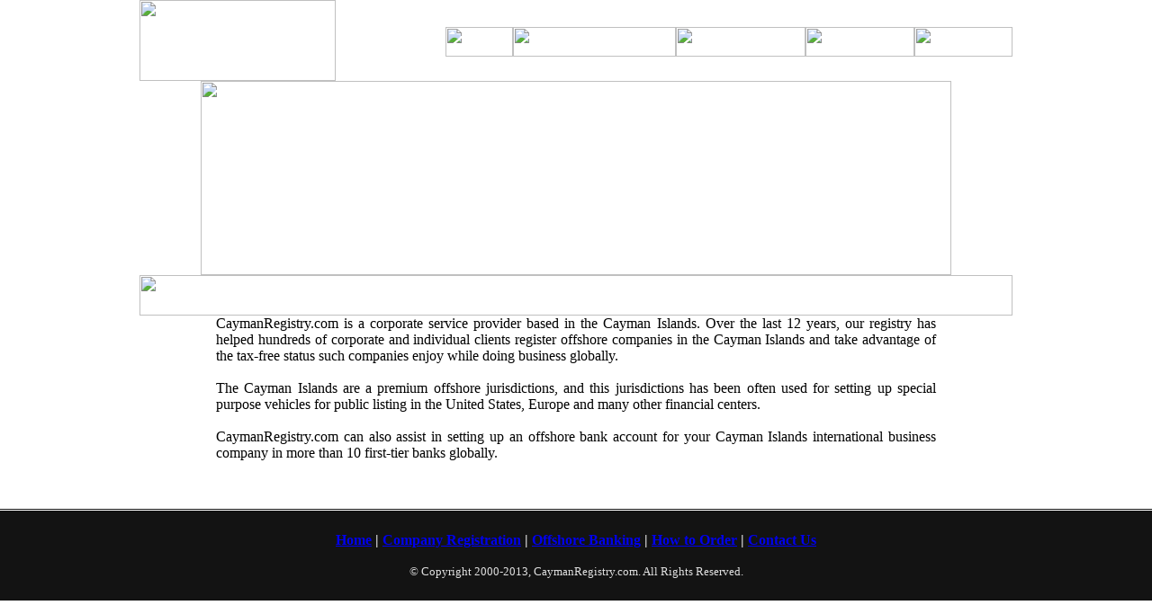

--- FILE ---
content_type: text/html
request_url: http://www.caymanregistry.com/index.htm
body_size: 6403
content:
<!DOCTYPE HTML PUBLIC "-//W3C//DTD HTML 4.01 Transitional//EN">
<html>
<head>
<title>Cayman Islands Company Registration, Cayman Islands Offshore Incorporation | CaymanRegistry.com</title>
<meta name="description" content="CaymanRegistry.com helps companies and individuals from around the world setup offshore companies in the Cayman Islands.">
<meta name="keywords" content="cayman islands offshore company, cayman company registry, cayman companies registry, cayman company registration, cayman islands IBC, company formation cayman islands">
<meta http-equiv="Content-Type" content="text/html; charset=iso-8859-1">
<script language="JavaScript" type="text/JavaScript">
<!--
function MM_swapImgRestore() { //v3.0
  var i,x,a=document.MM_sr; for(i=0;a&&i<a.length&&(x=a[i])&&x.oSrc;i++) x.src=x.oSrc;
}

function MM_preloadImages() { //v3.0
  var d=document; if(d.images){ if(!d.MM_p) d.MM_p=new Array();
    var i,j=d.MM_p.length,a=MM_preloadImages.arguments; for(i=0; i<a.length; i++)
    if (a[i].indexOf("#")!=0){ d.MM_p[j]=new Image; d.MM_p[j++].src=a[i];}}
}

function MM_findObj(n, d) { //v4.01
  var p,i,x;  if(!d) d=document; if((p=n.indexOf("?"))>0&&parent.frames.length) {
    d=parent.frames[n.substring(p+1)].document; n=n.substring(0,p);}
  if(!(x=d[n])&&d.all) x=d.all[n]; for (i=0;!x&&i<d.forms.length;i++) x=d.forms[i][n];
  for(i=0;!x&&d.layers&&i<d.layers.length;i++) x=MM_findObj(n,d.layers[i].document);
  if(!x && d.getElementById) x=d.getElementById(n); return x;
}

function MM_swapImage() { //v3.0
  var i,j=0,x,a=MM_swapImage.arguments; document.MM_sr=new Array; for(i=0;i<(a.length-2);i+=3)
   if ((x=MM_findObj(a[i]))!=null){document.MM_sr[j++]=x; if(!x.oSrc) x.oSrc=x.src; x.src=a[i+2];}
}
//-->
</script>
<link href="images/style.css" rel="stylesheet" type="text/css">
</head>

<body leftmargin="0" topmargin="0" marginwidth="0" marginheight="0" onLoad="MM_preloadImages('images/menu02_down.jpg','images/menu03_down.jpg','images/menu04_down.jpg','images/menu05_down.jpg')">
<table width="100%" border="0" cellspacing="0" cellpadding="0">
  <tr> 
    <td align="center" valign="top" background="images/bg.jpg"><table width="970" border="0" cellspacing="0" cellpadding="0">
        <tr> 
          <td height="306" valign="top" background="images/header_bg.jpg"><table width="100%" border="0" cellspacing="0" cellpadding="0">
              <tr> 
                <td valign="top"><table width="970" border="0" cellspacing="0" cellpadding="0">
                    <tr valign="top"> 
                      <td width="33"><img src="images/logo.jpg" width="218" height="90"></td>
                      <td width="937"><div align="right"> 
                          <table width="500" border="0" cellspacing="0" cellpadding="0">
                            <tr> 
                              <td height="30" colspan="5">&nbsp;</td>
                            </tr>
                            <tr> 
                              <td><img src="images/menu01_down.png" width="75" height="33"></td>
                              <td><a href="company.htm" onMouseOut="MM_swapImgRestore()" onMouseOver="MM_swapImage('Image2','','images/menu02_down.png',1)"><img src="images/menu02_up.png" name="Image2" width="181" height="33" border="0"></a></td>
                              <td><a href="banking.htm" onMouseOut="MM_swapImgRestore()" onMouseOver="MM_swapImage('Image3','','images/menu03_down.png',1)"><img src="images/menu03_up.png" name="Image3" width="144" height="33" border="0"></a></td>
                              <td><a href="order.htm" onMouseOut="MM_swapImgRestore()" onMouseOver="MM_swapImage('Image4','','images/menu04_down.png',1)"><img src="images/menu04_up.png" name="Image4" width="121" height="33" border="0"></a></td>
                              <td><a href="contact.htm" onMouseOut="MM_swapImgRestore()" onMouseOver="MM_swapImage('Image5','','images/menu05_down.png',1)"><img src="images/menu05_up.png" name="Image5" width="109" height="33" border="0"></a></td>
                            </tr>
                          </table>
                        </div></td>
                    </tr>
                  </table></td>
              </tr>
              <tr> 
                <td align="center" valign="top"><img src="images/header.jpg" width="834" height="216"></td>
              </tr>
              <tr> 
                <td align="center" valign="top"><img src="images/header_shadow.jpg" width="970" height="45"></td>
              </tr>
            </table></td>
        </tr>
      </table></td>
  </tr>
  <tr> 
    <td align="center" valign="top"><table width="800" border="0" cellspacing="0" cellpadding="0">
        <tr> 
          <td><div align="justify">CaymanRegistry.com is a corporate service provider based in the Cayman Islands. Over the last 12 years, our registry has helped
							hundreds of corporate and individual clients register offshore companies in the Cayman Islands and take 
							advantage of the tax-free status such companies enjoy while doing business globally.<br /><br />
							The Cayman Islands are a premium offshore jurisdictions, and this jurisdictions has been often used for setting up special purpose vehicles for public listing
							in the United States, Europe and many other financial centers.<br>
              <br>
              CaymanRegistry.com can also assist in setting up an offshore bank 
              account for your Cayman Islands international business company in more than 10 first-tier banks globally.<br>
              <br>
</div></td>
        </tr>
      </table></td>
  </tr>
  <tr> 
    <td height="35" align="center" valign="top">&nbsp;</td>
  </tr>
  <tr> 
    <td align="center" valign="top" bgcolor="#131313"><img src="images/spacer.gif" width="1" height="1"></td>
  </tr>
  <tr> 
    <td align="center" valign="top"><img src="images/spacer.gif" width="1" height="1"></td>
  </tr>
  <tr> 
    <td height="100" align="center" valign="middle" bgcolor="#131313"><font color="#e1e1e1"><strong><a href="index.htm">Home</a> 
      | <a href="company.htm">Company Registration</a> | <a href="banking.htm">Offshore 
      Banking</a> | <a href="order.htm">How to Order</a> | <a href="contact.htm">Contact 
      Us</a></strong><br>
      <br>
      <font size="2">&copy; Copyright 2000-2013, CaymanRegistry.com. All Rights Reserved.</font></font></td>
  </tr>
</table>
</body>
</html>